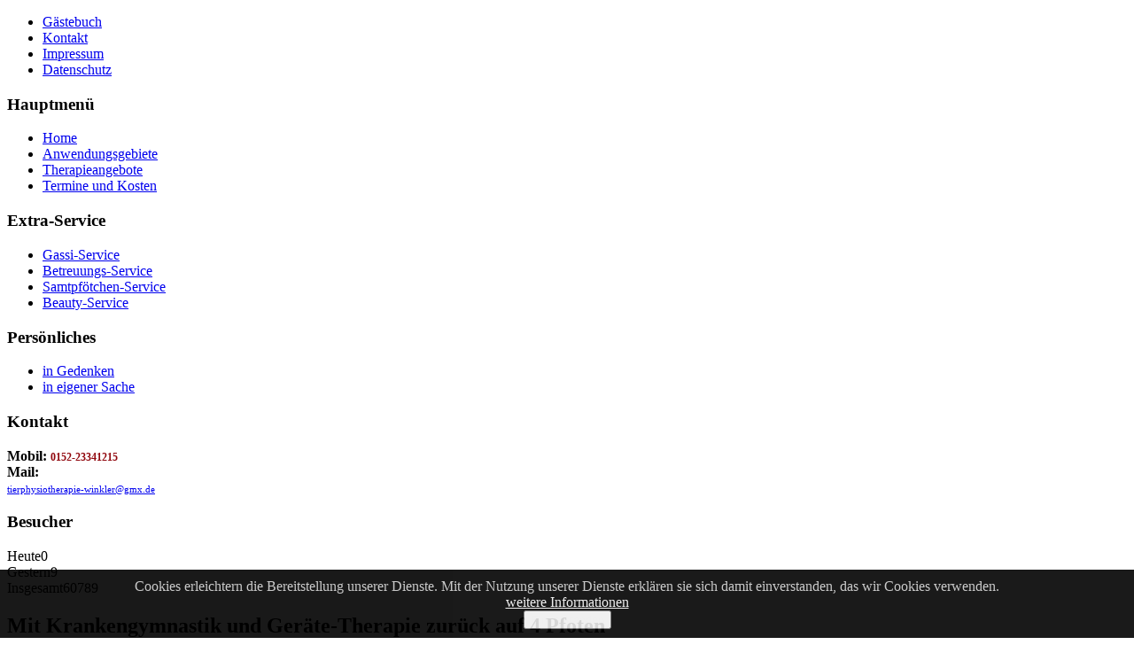

--- FILE ---
content_type: text/html; charset=utf-8
request_url: https://www.tierphysiopraxis-winkler.de/
body_size: 5000
content:
<!DOCTYPE html>
<html dir="ltr" lang="de-de">
<head>
      <base href="https://www.tierphysiopraxis-winkler.de/" />
  <meta http-equiv="content-type" content="text/html; charset=utf-8" />
  <meta name="keywords" content="Physiotherapie, Hund, Katze, Schmerz, Fraktur, Kreunzbandriss, Diagnose, Dysplasie, Bandscheibenvorfall" />
  <meta name="author" content="Doreen Winkler" />
  <meta name="description" content="Moderne Physiotherapie für Tiere" />
  <meta name="generator" content="Joomla! - Open Source Content Management" />
  <title>Tier Reha &amp; Physiotherapie Doreen Winkler</title>
  <link href="/templates/winkler_reha_breit/favicon.ico" rel="shortcut icon" type="image/vnd.microsoft.icon" />
  <link rel="stylesheet" href="/components/com_layer_slider/base/static/css/layerslider.css" type="text/css" />
  <link rel="stylesheet" href="/components/com_layer_slider/base/static/css/layerslider.transitiongallery.css" type="text/css" />
  <link rel="stylesheet" href="/modules/mod_layer_slider/imagelightbox.css" type="text/css" />
  <link rel="stylesheet" href="/plugins/system/jcemediabox/css/jcemediabox.css?0e998f3e902ca8fa681e75c0d3d96131" type="text/css" />
  <link rel="stylesheet" href="/plugins/system/jcemediabox/themes/standard/css/style.css?06508ba7d98b2bcdad6af169203b10a6" type="text/css" />
  <link rel="stylesheet" href="/modules/mod_vcnt/mod_vcnt.css" type="text/css" />
  <link rel="stylesheet" href="https://www.tierphysiopraxis-winkler.de/plugins/system/fmalertcookies/assets/css/bootstrap.min.css" type="text/css" />
  <link rel="stylesheet" href="https://www.tierphysiopraxis-winkler.de/plugins/system/fmalertcookies/assets/css/custom.css" type="text/css" />
  <script src="/media/system/js/mootools-core.js" type="text/javascript"></script>
  <script src="/media/system/js/core.js" type="text/javascript"></script>
  <script src="/media/system/js/caption.js" type="text/javascript"></script>
  <script src="https://ajax.googleapis.com/ajax/libs/jquery/1.8/jquery.min.js" type="text/javascript"></script>
  <script src="/media/offlajn/jquery.noconflict.js" type="text/javascript"></script>
  <script src="/components/com_layer_slider/base/static/js/layerslider.kreaturamedia.js" type="text/javascript"></script>
  <script src="https://cdnjs.cloudflare.com/ajax/libs/gsap/1.11.2/TweenMax.min.js" type="text/javascript"></script>
  <script src="/components/com_layer_slider/base/static/js/layerslider.transitions.js" type="text/javascript"></script>
  <script src="/modules/mod_layer_slider/imagelightbox.js" type="text/javascript"></script>
  <script src="/plugins/system/jcemediabox/js/jcemediabox.js?9f1d7962a45f34be64c0a64eee83948b" type="text/javascript"></script>
  <script src="/media/system/js/mootools-more.js" type="text/javascript"></script>
  <script type="text/javascript">
window.addEvent('load', function() {
				new JCaption('img.caption');
			});JCEMediaBox.init({popup:{width:"",height:"",legacy:0,lightbox:0,shadowbox:0,resize:1,icons:1,overlay:1,overlayopacity:0.8,overlaycolor:"#000000",fadespeed:500,scalespeed:500,hideobjects:0,scrolling:"fixed",close:2,labels:{'close':'Close','next':'Next','previous':'Previous','cancel':'Cancel','numbers':'{$current} of {$total}'},cookie_expiry:"",google_viewer:0,pdfjs:0},tooltip:{className:"tooltip",opacity:0.8,speed:150,position:"br",offsets:{x: 16, y: 16}},base:"/",imgpath:"plugins/system/jcemediabox/img",theme:"standard",themecustom:"",themepath:"plugins/system/jcemediabox/themes"});
  </script>

    <link rel="stylesheet" href="/templates/system/css/system.css" />
    <link rel="stylesheet" href="/templates/system/css/general.css" />


    
    

    <!--[if lt IE 9]><script src="https://html5shiv.googlecode.com/svn/trunk/html5.js"></script><![endif]-->
    <link rel="stylesheet" href="/templates/winkler_reha_breit/css/template.css" media="screen">
    <!--[if lte IE 7]><link rel="stylesheet" href="/templates/winkler_reha_breit/css/template.ie7.css" media="screen" /><![endif]-->

<link rel="shortcut icon" href="/favicon.ico" type="image/x-icon">
    <script>if ('undefined' != typeof jQuery) document._artxJQueryBackup = jQuery;</script>
    <script src="/templates/winkler_reha_breit/jquery.js"></script>
    <script>jQuery.noConflict();</script>

    <script src="/templates/winkler_reha_breit/script.js"></script>
        <script>if (document._artxJQueryBackup) jQuery = document._artxJQueryBackup;</script>
</head>
<body>

<div id="physio-main">
    <div class="physio-sheet clearfix">
<header class="physio-header">

    <div class="physio-shapes">

            </div>
                  
</header>
<nav class="physio-nav">
    
<ul class="physio-hmenu"><li class="item-502"><a href="/index.php/gaestebuch.html">Gästebuch</a></li><li class="item-472"><a href="/index.php/kontakt.html">Kontakt</a></li><li class="item-473"><a href="/index.php/impressum.html">Impressum</a></li><li class="item-519"><a href="/index.php/datenschutz.html">Datenschutz</a></li></ul> 
    </nav>
<div class="physio-layout-wrapper">
                <div class="physio-content-layout">
                    <div class="physio-content-layout-row">
                        <div class="physio-layout-cell physio-sidebar1">
<div class="physio-vmenublock clearfix"><div class="physio-vmenublockheader"><h3 class="t">Hauptmenü</h3></div><div class="physio-vmenublockcontent"><ul class="physio-vmenu"><li class="item-435 current active"><a class=" active" href="/">Home</a></li><li class="item-294"><a href="/index.php/anwendungsgebiete.html">Anwendungsgebiete</a></li><li class="item-233"><a href="/index.php/therapieangebote.html">Therapieangebote</a></li><li class="item-510"><a href="/index.php/termine-und-kosten.html">Termine und Kosten</a></li></ul></div></div><div class="physio-vmenublock clearfix"><div class="physio-vmenublockheader"><h3 class="t">Extra-Service</h3></div><div class="physio-vmenublockcontent"><ul class="physio-vmenu"><li class="item-509"><a href="/index.php/gassi-service.html">Gassi-Service</a></li><li class="item-513"><a href="/index.php/betreuungs-service-fellherz.html">Betreuungs-Service</a></li><li class="item-495"><a href="/index.php/samtpfoetchen-service.html">Samtpfötchen-Service</a></li><li class="item-515"><a href="/index.php/beauty-service.html">Beauty-Service</a></li></ul></div></div><div class="physio-vmenublock clearfix"><div class="physio-vmenublockheader"><h3 class="t">Persönliches</h3></div><div class="physio-vmenublockcontent"><ul class="physio-vmenu"><li class="item-517"><a href="/index.php/in-gedenken.html">in Gedenken</a></li><li class="item-518"><a href="/index.php/in-eigener-sache.html">in eigener Sache</a></li></ul></div></div><div class="physio-block clearfix"><div class="physio-blockheader"><h3 class="t">Kontakt</h3></div><div class="physio-blockcontent"><div class="custom"  >
	<span></span><strong><span>Mobil:</span></strong><span style="color: #91080f;"><span style="font-family: Arial,Helvetica,sans-serif;"><strong> </strong></span></span><span style="color: #91080f;"><span style="font-family: Arial,Helvetica,sans-serif;"><strong><span style="font-size: 9pt; font-family: 'Verdana', 'sans-serif';">0152-23341215</span></strong><br /></span></span><span><strong>Mail:<br /></strong><span style="font-size: 8pt;"><span id="cloak60625">Diese E-Mail-Adresse ist vor Spambots geschützt! Zur Anzeige muss JavaScript eingeschaltet sein!</span><script type='text/javascript'>
 //<!--
 document.getElementById('cloak60625').innerHTML = '';
 var prefix = '&#109;a' + 'i&#108;' + '&#116;o';
 var path = 'hr' + 'ef' + '=';
 var addy60625 = 't&#105;&#101;rphys&#105;&#111;th&#101;r&#97;p&#105;&#101;-w&#105;nkl&#101;r' + '&#64;';
 addy60625 = addy60625 + 'gmx' + '&#46;' + 'd&#101;';
 document.getElementById('cloak60625').innerHTML += '<a ' + path + '\'' + prefix + ':' + addy60625 + '\'>' + addy60625+'<\/a>';
 //-->
 </script></span></span><span style="color: #91080f; font-size: 8pt;"><span style="font-family: Arial,Helvetica,sans-serif;"><br /></span></span></div></div></div><div class="physio-block clearfix"><div class="physio-blockheader"><h3 class="t">Besucher</h3></div><div class="physio-blockcontent"><!-- VCNT - Visitorcounter for Joomla 2.5 by Kubik-Rubik.de - Viktor Vogel --><div class="visitorcounter">
			<span class="floatleft">Heute</span><span class="floatright">0</span><br />
				<span class="floatleft">Gestern</span><span class="floatright">9</span><br />
						<span class="floatleft">Insgesamt</span><span class="floatright">60789</span><br class="clearboth" />
	</div></div></div>



                        </div>
                        <div class="physio-layout-cell physio-content">
<article class="physio-post physio-messages"><div class="physio-postcontent physio-postcontent-0 clearfix">
<div id="system-message-container">
</div></div></article><div class="item-page"><article class="physio-post"><div class="physio-postmetadataheader"><h2 class="physio-postheader">Mit Krankengymnastik und Geräte-Therapie zurück auf 4 Pfoten</h2></div><div class="physio-postcontent physio-postcontent-0 clearfix"><div class="physio-article"><p style="text-align: center;"><br /><br />Die moderne Physiotherapie ist für uns Menschen nicht mehr wegzudenken. Doch auch für unsere Vierbeiner gibt es Hilfe durch gezielte Therapien, auf Grund einer tierärztlichen Diagnose. Hauptziele sind Schmerzlinderung, Muskelaufbau und das Wiedererlangen von Beweglichkeit.<br /><br /><img src="/images/Weihnachtsrabatt.jpg" width="599" height="797" alt="Weihnachtsrabatt" /><br /><br /></p>
<table style="width: 100%;" border="0">
<tbody>
<tr>
<td valign="top"><strong>Ich behandle:<br /><br /></strong>
<div style="text-align: left;">• Bandscheibenvorfälle<br />• Hüftgelenks-Dysplasie<br />• Kreuzbandrisse<br />• Lähmungen durch Nervenerkrankungen<br />• Arthrose im Knie- oder Ellenbogengelenk<br />• Frakturen<br />• Patella-Luxation</div>
<div style="text-align: left;">&nbsp;</div>
<div style="text-align: left;">&nbsp;</div>
<div style="text-align: left;">&nbsp;</div>
<p><span style="font-size: 10pt; font-family: 'Arial','sans-serif';" data-mce-mark="1"></span><span style="font-size: 10pt; font-family: 'Arial','sans-serif';" data-mce-mark="1"><br /></span></p>
</td>
<td style="width: 310px;" valign="top">		<div class="moduletable">
					 <script type="text/javascript">
(window.lsjq||jQuery)(document).ready(function($) {
if(typeof $.fn.layerSlider == "undefined") { lsShowNotice('layerslider_1','jquery'); }
else {
$("#layerslider_1").layerSlider({skinsPath: 'https://www.tierphysiopraxis-winkler.de/components/com_layer_slider/base//static/skins/'})
}
});
</script><div id="layerslider_1" class="ls-wp-container" style="width:300px;height:225px;margin:0 auto;margin-bottom: 0px;"><div class="ls-slide" data-ls="slidedelay:3000;transition2d:5;"><img src="https://www.tierphysiopraxis-winkler.de/components/com_layer_slider/base//static/img/blank.gif" data-src="/images/IMG_5377.jpg" class="ls-bg" alt="Slide background" /></div><div class="ls-slide" data-ls="slidedelay:3000;transition2d:5;"><img src="https://www.tierphysiopraxis-winkler.de/components/com_layer_slider/base//static/img/blank.gif" data-src="/images/rotlicht_neu.jpg" class="ls-bg" alt="Slide background" /></div><div class="ls-slide" data-ls="slidedelay:3000;transition2d:5;"><img src="https://www.tierphysiopraxis-winkler.de/components/com_layer_slider/base//static/img/blank.gif" data-src="/images/katze_neu.jpg" class="ls-bg" alt="Slide background" /></div><div class="ls-slide" data-ls="slidedelay:3000;transition2d:5;"><img src="https://www.tierphysiopraxis-winkler.de/components/com_layer_slider/base//static/img/blank.gif" data-src="/images/IMG_5392.jpg" class="ls-bg" alt="Slide background" /></div><div class="ls-slide" data-ls="slidedelay:3000;transition2d:5;"><img src="https://www.tierphysiopraxis-winkler.de/components/com_layer_slider/base//static/img/blank.gif" data-src="/images/stufenstepper.jpg" class="ls-bg" alt="Slide background" /></div></div>
		</div>
	</td>
</tr>
</tbody>
</table>
<div style="text-align: center;"><br /><em><strong><span style="font-family: arial,helvetica,sans-serif; color: #800000; font-size: 12pt;">Er ist Dein Freund, Dein Partner, Dein Beschützer, Dein Hund.</span></strong></em></div>
<div style="text-align: center;"><em><strong><span style="font-family: arial,helvetica,sans-serif; color: #800000; font-size: 12pt;">Du bist sein Leben, seine Liebe, sein Anführer.</span></strong></em></div>
<div style="text-align: center;"><em><strong><span style="font-family: arial,helvetica,sans-serif; color: #800000; font-size: 12pt;">Er wird bei Dir bleiben, treu und ergeben,</span></strong></em></div>
<div style="text-align: center;"><em><strong><span style="font-family: arial,helvetica,sans-serif; color: #800000; font-size: 12pt;">bis zum letzten Schlag seines kleinen Herzens.</span></strong></em></div>
<span style="font-family: arial,helvetica,sans-serif; color: #800000;"><strong>&nbsp;&nbsp;&nbsp;&nbsp;&nbsp;&nbsp;&nbsp;&nbsp;&nbsp;&nbsp; &nbsp; &nbsp; &nbsp; &nbsp; &nbsp; &nbsp; &nbsp; &nbsp; &nbsp; &nbsp;&nbsp;<span style="font-size: 10pt;">&nbsp; &nbsp; &nbsp; &nbsp; &nbsp; &nbsp; &nbsp; &nbsp; &nbsp; &nbsp; &nbsp; &nbsp; &nbsp; &nbsp; &nbsp; &nbsp; &nbsp; &nbsp; &nbsp; &nbsp; &nbsp; &nbsp; &nbsp; &nbsp; &nbsp; &nbsp; &nbsp; &nbsp; &nbsp; &nbsp; &nbsp; &nbsp; &nbsp; &nbsp; &nbsp; &nbsp; &nbsp; &nbsp; &nbsp; &nbsp; &nbsp; &nbsp; &nbsp; &nbsp; &nbsp; &nbsp;</span></strong><span style="font-size: 10pt;"><span style="font-size: 8pt;">Antoine de Saint-Ecupery<br /><br /></span></span></span>
<div><br /><img src="/images/29351462.jpg" alt="29351462" style="display: block; margin-left: auto; margin-right: auto;" width="350" height="217" /></div>
.<br />
<div style="text-align: center;"><span style="font-size: 18pt;" data-mce-mark="1"><em><strong><span style="color: #008000;" data-mce-mark="1">&nbsp;</span></strong></em></span></div> </div></div></article></div>


                        </div>
                    </div>
                </div>
            </div>

<footer class="physio-footer">
<a title="RSS" class="physio-rss-tag-icon" style="position: absolute; bottom: 5px; left: 6px; line-height: 32px;" href="#"></a><div style="position:relative;padding-left:10px;padding-right:10px"><p><span style="color: #FEF2D2;"></span></p></div>
</footer>

    </div>
    <p class="physio-page-footer">
        <span id="physio-footnote-links">Designed by <a href="http://www.lucom-design.de" target="_blank">Lucom Design</a>.</span>
    </p>
</div>



<!--googleoff: all--><div class="cadre_alert_cookies" id="cadre_alert_cookies" style="opacity:0.9;text-align:center;position:fixed;z-index:10000;left: 0;right: 0;bottom: 0; margin:0px;"><div class="cadre_inner_alert_cookies" style="display: inline-block;width: 100%;margin:auto;max-width:100%;background-color: #000000;border: 0px solid #eee;"><div class="cadre_inner_texte_alert_cookies" style="display: inline-block;padding:10px;color: #c4c4c4"><div class="cadre_texte pull-left">Cookies erleichtern die Bereitstellung unserer Dienste. Mit der Nutzung unserer Dienste erklären sie sich damit einverstanden, das wir Cookies verwenden.</div><div class="cadre_bouton pull-left"><div class="pull-left  col-sm-6 btn_readmore" style="margin:0;text-align:center"><a style="color:#eeeeee" class="btn btn-warning  read_more" href="/index.php/datenschutz.html">weitere Informationen</a></div><div class="pull-left  col-sm-6 btn_close" style="margin:0;text-align:center"><button onclick="CloseCadreAlertCookie();" style="color:#eeeeee" class="btn btn-success  popup-modal-dismiss">Einverstanden</button></div></div></div></div></div><!--googleon: all--><script type="text/javascript">/*<![CDATA[*/var name = "fmalertcookies" + "=";var ca = document.cookie.split(";");var acceptCookie = false;for(var i=0; i<ca.length; i++) {var c = ca[i];while (c.charAt(0)==" ") c = c.substring(1);if (c.indexOf(name) == 0){ acceptCookie = true; document.getElementById("cadre_alert_cookies").style.display="none";}}var d = new Date();d.setTime(d.getTime() + (10*(24*60*60*1000)));var expires_cookie = "expires="+d.toUTCString();function CloseCadreAlertCookie(){document.getElementById('cadre_alert_cookies').style.display='none'; document.cookie='fmalertcookies=true; '+expires_cookie+'; path=/';}/*]]>*/</script></body>
</html>